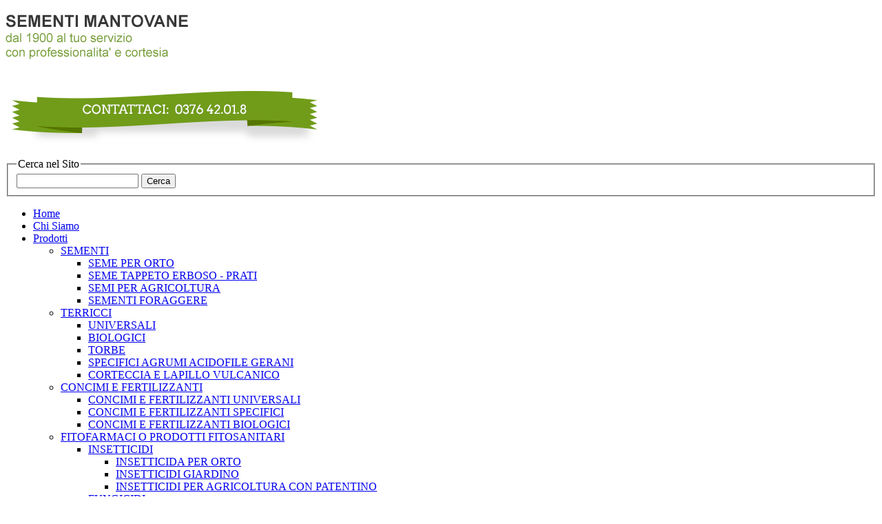

--- FILE ---
content_type: text/html; charset=UTF-8
request_url: https://www.migliorinisementimantovane.it/pet-shop-cane-gatto-e.html
body_size: 9895
content:
<!DOCTYPE html PUBLIC "-//W3C//DTD XHTML 1.0 Strict//EN" "http://www.w3.org/TR/xhtml1/DTD/xhtml1-strict.dtd">
<html xmlns="http://www.w3.org/1999/xhtml" xml:lang="it" lang="it">
<head>
    <title> PET SHOP CANE GATTO E...... </title>
<meta http-equiv="Content-Type" content="text/html; charset=utf-8" />
<meta name="description" content="Uno spazio sempre piu' vasto nel nostro negozio per potervi garantire tanti prodotti di qualita' per i vostri animali, siano essi cane,gatto, conigli, uccelli, peschi, ecc..Inoltre mangime per animali" />
<meta name="keywords" content="PET SHOP CANE GATTO E......" />
<meta name="robots" content="INDEX,FOLLOW" />
<meta http-equiv="X-UA-Compatible" content="IE=8" />
<script language="javascript" type="text/javascript" src="https://apis.google.com/js/plusone.js"></script><link rel="canonical" href="https://www.migliorinisementimantovane.it/pet-shop-cane-gatto-e.html" />
<link rel="icon" href="https://www.migliorinisementimantovane.it/skin/frontend/default/default/favicon.ico" type="image/x-icon" />
<link rel="shortcut icon" href="https://www.migliorinisementimantovane.it/skin/frontend/default/default/favicon.ico" type="image/x-icon" />
<link href='http://fonts.googleapis.com/css?family=Arvo:400,400italic,700,700italic' rel='stylesheet' type='text/css'>
<script type="text/javascript">
//<![CDATA[
    var BLANK_URL = 'https://www.migliorinisementimantovane.it/js/blank.html';
    var BLANK_IMG = 'https://www.migliorinisementimantovane.it/js/spacer.gif';
//]]>
</script>
<script type="text/javascript" src="https://www.migliorinisementimantovane.it/js/index.php?c=auto&amp;f=,prototype/prototype.js,prototype/validation.js,scriptaculous/builder.js,scriptaculous/effects.js,scriptaculous/dragdrop.js,scriptaculous/controls.js,primi/jquery-1.4.4.min.js,primi/jquery-noconflict.js,varien/js.js,varien/form.js,mage/translate.js,mage/cookies.js,primi/jquery.tipsy.js,jquery/jquery.pop.js,primi/jquery-easing-1.3.pack.js,primi/jquery.timers-1.2.js,primi/jquery.cycle.all.2.74.js" ></script>
<link rel="stylesheet" type="text/css" href="https://www.migliorinisementimantovane.it/skin/frontend/default/default/css/reset.css" media="all" />
<link rel="stylesheet" type="text/css" href="https://www.migliorinisementimantovane.it/skin/frontend/default/default/css/boxes.css" media="all" />
<link rel="stylesheet" type="text/css" href="https://www.migliorinisementimantovane.it/skin/frontend/default/default/css/clears.css" media="all" />
<link rel="stylesheet" type="text/css" href="https://www.migliorinisementimantovane.it/skin/frontend/default/default/css/print.css" media="print" />
<link rel="stylesheet" type="text/css" href="https://www.migliorinisementimantovane.it/skin/frontend/default/catalogot2yellow/css/style.css" media="all" />
<script type="text/javascript" src="https://www.migliorinisementimantovane.it/skin/frontend/default/default/js/jquery.smoothmenu-v14-pack.js" ></script>
<script type="text/javascript" src="https://www.migliorinisementimantovane.it/skin/frontend/default/default/js/jquery.galleryview-2.1.1-pack.js" ></script>
<link rel="stylesheet" type="text/css" href="https://www.migliorinisementimantovane.it/skin/frontend/default/default/css/multigallery.css" media="all" />
<link rel="stylesheet" type="text/css" href="https://www.migliorinisementimantovane.it/skin/frontend/default/default/valdecode/cookielaw/css/cookielaw.css" media="all" />
<link rel="alternate" type="application/rss+xml" href="https://www.migliorinisementimantovane.it/rss/catalog/category/cid/40/store_id/1/" title="PET SHOP CANE GATTO E...... RSS Feed" />
<!--[if lt IE 8]>
<link rel="stylesheet" type="text/css" href="https://www.migliorinisementimantovane.it/skin/frontend/default/default/css/iestyles.css" media="all" />
<![endif]-->
<!--[if lt IE 7]>
<script type="text/javascript" src="https://www.migliorinisementimantovane.it/js/index.php?c=auto&amp;f=,lib/ds-sleight.js,varien/iehover-fix.js" ></script>
<link rel="stylesheet" type="text/css" href="https://www.migliorinisementimantovane.it/skin/frontend/default/default/css/ie7minus.css" media="all" />
<![endif]-->
<!--[if IE 6]>
<link rel="stylesheet" type="text/css" href="https://www.migliorinisementimantovane.it/skin/frontend/default/catalogot2yellow/css/ie6styles.css" media="all" />
<![endif]-->
<script type="text/javascript">var Translator = new Translate({"Please select an option.":"Seleziona una opzione.","This is a required field.":"Questo \u00e8 un campo obbligatorio.","Please enter a valid number in this field.":"Inserire un numero valido in questo campo.","Please use numbers only in this field. please avoid spaces or other characters such as dots or commas.":"Per favore usa numeri solo in questo campo. Per favore evita spazi o altri caratteri come punti o virgole.","Please use letters only (a-z) in this field.":"Utilizzare solo lettere (a-z) in questo campo.","Please use only letters (a-z), numbers (0-9) or underscore(_) in this field, first character should be a letter.":"Per favore usa solo lettere (a-z), numeri (0-9) o underscore(_) in questo campo, il primo carattere deve essere una lettera.","Please use only letters (a-z) or numbers (0-9) only in this field. No spaces or other characters are allowed.":"Per favore usa solo lettere (a-z) o numeri (0-9) solo in questo campo. Non sono ammessi spazi o altri caratteri.","Please use only letters (a-z) or numbers (0-9) or spaces and # only in this field.":"Per favore usa solo lettere (a-z) o numeri (0-9) o spazi e # solo in questo campo.","Please enter a valid phone number. For example (123) 456-7890 or 123-456-7890.":"Per favore inserire un numero di telefono valido. Per esempio (123) 456-7890 or 123-456-7890.","Please enter a valid date.":"Inserire una data valida.","Please enter a valid email address. For example johndoe@domain.com.":"Per favore immetti un indirizzo email valido. Per esempio johndoe@domain.com.","Please enter 6 or more characters.":"Minimo 6 caratteri.","Please make sure your passwords match.":"Controlla che le password coincidano.","Please enter a valid URL. http:\/\/ is required":"Inserisci un URL valido. http:\/\/ \u00e8 richiesto","Please enter a valid URL. For example http:\/\/www.example.com or www.example.com":"Inserire un URL valido. Per esempio http:\/\/www.example.com o www.example.com","Please enter a valid social security number. For example 123-45-6789.":"Inserire un numero di sicurezza sociale valido. Ad esempio 123-45-6789.","Please enter a valid zip code. For example 90602 or 90602-1234.":"Inserisci un codice postale valido. Per esempio 30010.","Please enter a valid zip code.":"Inserire un CAP valido.","Please use this date format: dd\/mm\/yyyy. For example 17\/03\/2006 for the 17th of March, 2006.":"Usare questo formato data: dd\/mm\/yyyy. Per esempio 17\/03\/2006 per il 17 marzo, 2006.","Please enter a valid $ amount. For example $100.00.":"Inserire una quantit\u00e0 di \u20ac valida. Per esempio \u20ac 100,00.","Please select one of the above options.":"Selezionare una delle opzioni sopra indicate.","Please select one of the options.":"Selezionare una delle opzioni.","Please select State\/Province.":"Selezionare stato\/provincia.","Please enter valid password.":"Inserire una password valida.","Please enter 6 or more characters. Leading or trailing spaces will be ignored.":"Per favore inserisci 6 o pi\u00f9 caratteri. Gli spazi iniziali o finali verranno ignorati","Please use letters only (a-z or A-Z) in this field.":"In questo campo usa solo lettere (a-z o A-Z).","Please enter a number greater than 0 in this field.":"Inserire un numero maggiore di 0 in questo campo.","Please enter a valid credit card number.":"Inserire un numero di carta di credito valida.","Please wait, loading...":"Attendere, caricamento in corso...","Please choose to register or to checkout as a guest":"Scegli se registrarti o effettuare il checkout come ospite","Error: Passwords do not match":"Errore: la Password non corrisponde","Your order can not be completed at this time as there is no shipping methods available for it. Please make necessary changes in your shipping address.":"Al momento l'ordine non pu\u00f2 essere completato poich\u00e8 non ci sono modalit\u00e0 di spedizione disponibili. Effettua le modifiche necessarie al proprio indirizzo di spedizione.","Please specify shipping method.":"Specifica modalit\u00e0 di spedizione.","Your order can not be completed at this time as there is no payment methods available for it.":"Al momento l'ordine non pu\u00f2 essere completato poich\u00e8 non ci sono modalit\u00e0 di pagamento disponibili.","Please specify payment method.":"Specifica modalit\u00e0 di pagamento.","Your session has been expired, you will be relogged in now.":"La tua sessione \u00e8 scaduta, devi rieffettuare il login."});</script><script>
  (function(i,s,o,g,r,a,m){i['GoogleAnalyticsObject']=r;i[r]=i[r]||function(){
  (i[r].q=i[r].q||[]).push(arguments)},i[r].l=1*new Date();a=s.createElement(o),
  m=s.getElementsByTagName(o)[0];a.async=1;a.src=g;m.parentNode.insertBefore(a,m)
  })(window,document,'script','//www.google-analytics.com/analytics.js','ga');

  ga('create', 'UA-63357272-1', 'auto');
  ga('send', 'pageview');

</script>
<head>
		<meta name="msvalidate.01" content="0CA5537DEFFEF3CBCF9128C60670A8EA" />
		<title>Your SEO optimized title</title>
	</head></head>
<body class=" catalog-category-view categorypath-pet-shop-cane-gatto-e-html category-pet-shop-cane-gatto-e">
<div id="wrapper_outsite">
	<div id="wrapper">
				<!-- header_act -->
		<div class="header_act">
			<div class="header-top-container">
    <div class="header-top">
    <h1 id="logo">
  		  		       	      <a href="https://www.migliorinisementimantovane.it/">
            <img src="https://www.migliorinisementimantovane.it/media/multigallery/logo.gif" title="Logo" alt="Logo" /><br />
          </a>          
               
</h1>
<div class="banner_logo">
      		                           <img src="https://www.migliorinisementimantovane.it/media/multigallery/bannertop.gif" title="Banner Logo" alt="Banner Logo" /> 
                       
<form id="search_mini_form" action="https://www.migliorinisementimantovane.it/catalogsearch/result/" method="get">
    <fieldset>
        <legend>Cerca nel Sito</legend>
        <div class="mini-search">
            <input id="search" type="text" class="input-text" name="q" value="" />
            <input type="submit" class="form-button-alt" value="Cerca" alt="Cerca" />
            <div id="search_autocomplete" class="search-autocomplete"></div>
            <script type="text/javascript">
            //<![CDATA[
                var searchForm = new Varien.searchForm('search_mini_form', 'search', 'Cerca in tutto il negozio...');
                searchForm.initAutocomplete('https://www.migliorinisementimantovane.it/catalogsearch/ajax/suggest/', 'search_autocomplete');
            //]]>
            </script>
        </div>
    </fieldset>
</form>
 
</div>        <script type="text/javascript">
ddsmoothmenu.init({mainmenuid: "topmenu", orientation: 'h', classname: 'ddsmoothmenu', contentsource: "markup"})
</script>
<div id="topmenu" class="ddsmoothmenu">
  <ul id="ddsmoothmenu">
    <li class="level0 mnu21 first"><a href="https://www.migliorinisementimantovane.it/">Home</a></li><li class="level0 mnu22"><a href="https://www.migliorinisementimantovane.it/azienda/chi-siamo.html/">Chi Siamo</a></li><li class="level0 mnu20"><a href="#">Prodotti</a><ul><li class="cat-level0 cat16 first inactive"><a href="https://www.migliorinisementimantovane.it/sementi.html">SEMENTI</a>
<ul><li class="cat-level1 cat30 first  inactive"><a href="https://www.migliorinisementimantovane.it/sementi/seme-per-orto.html">SEME PER ORTO</a>
</li><li class="cat-level1 cat31 inactive"><a href="https://www.migliorinisementimantovane.it/sementi/seme-tappeto-erboso-prati.html">SEME TAPPETO ERBOSO - PRATI</a>
</li><li class="cat-level1 cat32 inactive"><a href="https://www.migliorinisementimantovane.it/sementi/semi-per-agricoltura.html">SEMI PER AGRICOLTURA</a>
</li><li class="cat-level1 cat33 last inactive"><a href="https://www.migliorinisementimantovane.it/sementi/sementi-foraggere.html">SEMENTI FORAGGERE</a>
</li></ul></li><li class="cat-level0 cat18 inactive"><a href="https://www.migliorinisementimantovane.it/terricci.html">TERRICCI </a>
<ul><li class="cat-level1 cat20 first  inactive"><a href="https://www.migliorinisementimantovane.it/terricci/universali.html">UNIVERSALI</a>
</li><li class="cat-level1 cat21 inactive"><a href="https://www.migliorinisementimantovane.it/terricci/biologici.html">BIOLOGICI</a>
</li><li class="cat-level1 cat22 inactive"><a href="https://www.migliorinisementimantovane.it/terricci/torbe.html">TORBE</a>
</li><li class="cat-level1 cat23 inactive"><a href="https://www.migliorinisementimantovane.it/terricci/specifici-agrumi-acidofile-gerani.html">SPECIFICI AGRUMI ACIDOFILE GERANI</a>
</li><li class="cat-level1 cat24 last inactive"><a href="https://www.migliorinisementimantovane.it/terricci/corteccia-e-lapillo-vulcanico.html">CORTECCIA E LAPILLO VULCANICO</a>
</li></ul></li><li class="cat-level0 cat25 inactive"><a href="https://www.migliorinisementimantovane.it/concimi-e-fertilizzanti.html">CONCIMI E FERTILIZZANTI</a>
<ul><li class="cat-level1 cat26 first  inactive"><a href="https://www.migliorinisementimantovane.it/concimi-e-fertilizzanti/concimi-e-fertilizzanti-universali.html">CONCIMI E FERTILIZZANTI UNIVERSALI</a>
</li><li class="cat-level1 cat28 inactive"><a href="https://www.migliorinisementimantovane.it/concimi-e-fertilizzanti/concimi-e-fertilizzanti-specifici.html">CONCIMI E FERTILIZZANTI SPECIFICI</a>
</li><li class="cat-level1 cat29 last inactive"><a href="https://www.migliorinisementimantovane.it/concimi-e-fertilizzanti/concimi-e-fertilizzanti-biologici.html">CONCIMI E FERTILIZZANTI BIOLOGICI</a>
</li></ul></li><li class="cat-level0 cat34 inactive"><a href="https://www.migliorinisementimantovane.it/fitofarmaci-o-prodotti-fitosanitari.html">FITOFARMACI O PRODOTTI FITOSANITARI</a>
<ul><li class="cat-level1 cat35 first  inactive"><a href="https://www.migliorinisementimantovane.it/fitofarmaci-o-prodotti-fitosanitari/insetticidi.html">INSETTICIDI</a>
<ul><li class="cat-level2 cat41 first  inactive"><a href="https://www.migliorinisementimantovane.it/fitofarmaci-o-prodotti-fitosanitari/insetticidi/insetticida-per-orto.html">INSETTICIDA PER ORTO</a>
</li><li class="cat-level2 cat42 inactive"><a href="https://www.migliorinisementimantovane.it/fitofarmaci-o-prodotti-fitosanitari/insetticidi/insetticidi-giardino.html">INSETTICIDI GIARDINO</a>
</li><li class="cat-level2 cat43 last inactive"><a href="https://www.migliorinisementimantovane.it/fitofarmaci-o-prodotti-fitosanitari/insetticidi/insetticidi-per-agricoltura-con-patentino.html">INSETTICIDI PER AGRICOLTURA CON PATENTINO</a>
</li></ul></li><li class="cat-level1 cat36 inactive"><a href="https://www.migliorinisementimantovane.it/fitofarmaci-o-prodotti-fitosanitari/fungicidi.html">FUNGICIDI</a>
</li><li class="cat-level1 cat37 inactive"><a href="https://www.migliorinisementimantovane.it/fitofarmaci-o-prodotti-fitosanitari/diserbanti-erbicidi.html">DISERBANTI - ERBICIDI</a>
</li><li class="cat-level1 cat38 inactive"><a href="https://www.migliorinisementimantovane.it/fitofarmaci-o-prodotti-fitosanitari/uso-civile-ppo.html">USO CIVILE - PPO</a>
</li><li class="cat-level1 cat39 last inactive"><a href="https://www.migliorinisementimantovane.it/fitofarmaci-o-prodotti-fitosanitari/mosche-zanzare-insetti-molesti.html">MOSCHE ZANZARE INSETTI MOLESTI</a>
</li></ul></li><li class="cat-level0 cat40 active"><a href="https://www.migliorinisementimantovane.it/pet-shop-cane-gatto-e.html">PET SHOP CANE GATTO E......</a>
<ul><li class="cat-level1 cat44 first  inactive"><a href="https://www.migliorinisementimantovane.it/pet-shop-cane-gatto-e/pet-shop-cane.html">PET SHOP CANE</a>
</li><li class="cat-level1 cat45 inactive"><a href="https://www.migliorinisementimantovane.it/pet-shop-cane-gatto-e/pet-shop-gatto.html">PET SHOP GATTO</a>
</li><li class="cat-level1 cat46 inactive"><a href="https://www.migliorinisementimantovane.it/pet-shop-cane-gatto-e/ornitologia-e-piccoli-animali.html">PET SHOP ORNITOLOGIA E PICCOLI ANIMALI</a>
</li><li class="cat-level1 cat47 inactive"><a href="https://www.migliorinisementimantovane.it/pet-shop-cane-gatto-e/pet-shop-accessori-e-collari.html">PET SHOP ACCESSORI E COLLARI</a>
</li><li class="cat-level1 cat48 last inactive"><a href="https://www.migliorinisementimantovane.it/pet-shop-cane-gatto-e/pet-shop-protezione-e-igiene.html">PET SHOP PROTEZIONE E IGIENE</a>
</li></ul></li><li class="cat-level0 cat51 inactive"><a href="https://www.migliorinisementimantovane.it/prodotti-per-piscina.html">PRODOTTI PER PISCINA</a>
<ul><li class="cat-level1 cat52 first  inactive"><a href="https://www.migliorinisementimantovane.it/prodotti-per-piscina/piscina-prodotti-chimici.html">PISCINA PRODOTTI CHIMICI </a>
</li><li class="cat-level1 cat53 inactive"><a href="https://www.migliorinisementimantovane.it/prodotti-per-piscina/pulitori-piscina.html">PULITORI PISCINA</a>
</li><li class="cat-level1 cat54 last inactive"><a href="https://www.migliorinisementimantovane.it/prodotti-per-piscina/accessori-piscina.html">ACCESSORI PISCINA</a>
</li></ul></li><li class="cat-level0 cat55 inactive"><a href="https://www.migliorinisementimantovane.it/mangime-pollaio.html">MANGIME POLLAIO</a>
<ul><li class="cat-level1 cat56 only  inactive"><a href="https://www.migliorinisementimantovane.it/mangime-pollaio/mangime-polli-anatre-faraone-conigli-cavallo.html">MANGIME POLLI,ANATRE, FARAONE, CONIGLI, CAVALLO...</a>
</li></ul></li><li class="cat-level0 cat57 inactive"><a href="https://www.migliorinisementimantovane.it/dissuasori-elettronici-e-naturali.html">DISSUASORI ELETTRONICI E NATURALI</a>
<ul><li class="cat-level1 cat58 first  inactive"><a href="https://www.migliorinisementimantovane.it/dissuasori-elettronici-e-naturali/dissuasori-elettronici.html">DISSUASORI ELETTRONICI</a>
</li><li class="cat-level1 cat59 last inactive"><a href="https://www.migliorinisementimantovane.it/dissuasori-elettronici-e-naturali/dissuasori-naturali.html">DISSUASORI NATURALI</a>
</li></ul></li><li class="cat-level0 cat60 inactive"><a href="https://www.migliorinisementimantovane.it/detersivi-ecologici.html">DETERSIVI ECOLOGICI</a>
</li><li class="cat-level0 cat61 inactive"><a href="https://www.migliorinisementimantovane.it/pellet-e-legna.html">PELLET E LEGNA</a>
</li><li class="cat-level0 cat62 inactive"><a href="https://www.migliorinisementimantovane.it/speciale-bio.html">SPECIALE BIO</a>
</li><li class="cat-level0 cat63 inactive"><a href="https://www.migliorinisementimantovane.it/topicidi-biocidi-esche-e-trappole.html">TOPICIDI BIOCIDI ESCHE E TRAPPOLE</a>
</li><li class="cat-level0 cat64 last inactive"><a href="https://www.migliorinisementimantovane.it/attrezzature-e-speciali.html">ATTREZZATURE E SPECIALI </a>
</li></ul></li><li class="level0 mnu3"><a href="https://www.migliorinisementimantovane.it/multinews/list/index/categoryid/1/">Novità</a></li><li class="level0 mnu19"><a href="#">Gallery</a><ul><li><a href="https://www.migliorinisementimantovane.it/multigallery/gallery/index/galleryid/1/galleria-immagini.html/">Galleria Immagini</a></li></ul></li><li class="level0 mnu26"><a href="https://www.migliorinisementimantovane.it/orto.html/">Angolo dell'orto</a></li><li class="level0 mnu27"><a href="https://www.migliorinisementimantovane.it/guide.html/">Guide</a></li><li class="level0 mnu7"><a href="https://www.migliorinisementimantovane.it/azienda/contattaci.html/">Contatti</a></li><li class="level0 mnu11"><a href="https://www.migliorinisementimantovane.it/azienda/dove-siamo.html/">Dove Siamo</a></li><li class="level0 mnu28 last"><a href="https://www.migliorinisementimantovane.it/acquista.html/">Acquista</a></li>  </ul>
</div>  </div>
  </div>		</div>
		<!-- /header_act -->
		<!-- content_act -->
		<div class="content_act">
			<!-- start middle -->
			<div class="middle-container">
				<h4 class="no-display">Attualmente sei su:</h4>
<ul class="breadcrumbs">
            <li class="home">
                    <a href="https://www.migliorinisementimantovane.it/" title="Vai alla Home Page">Home</a>
                </li>
                <li> / </li>
                    <li class="category40">
                    <strong>PET SHOP CANE GATTO E......</strong>
                </li>
            </ul>
				<div class="middle col-2-left-layout">
					<!-- start left -->
					<div class="col-left side-col">
						<div class="box base-mini vertcat">
  <div class="head">
      <h4>Catalogo</h4>
  </div> 
	<div class="middle_box">
	  <div class="content ">
	  <div class="vert-cat" id="vertcat2">
          <ul id="vert-cat">
            <li class="cat-level0 cat16 first inactive"><a href="https://www.migliorinisementimantovane.it/sementi.html">SEMENTI</a>
</li><li class="cat-level0 cat18 inactive"><a href="https://www.migliorinisementimantovane.it/terricci.html">TERRICCI </a>
</li><li class="cat-level0 cat25 inactive"><a href="https://www.migliorinisementimantovane.it/concimi-e-fertilizzanti.html">CONCIMI E FERTILIZZANTI</a>
</li><li class="cat-level0 cat34 inactive"><a href="https://www.migliorinisementimantovane.it/fitofarmaci-o-prodotti-fitosanitari.html">FITOFARMACI O PRODOTTI FITOSANITARI</a>
</li><li class="cat-level0 cat40 active"><a href="https://www.migliorinisementimantovane.it/pet-shop-cane-gatto-e.html">PET SHOP CANE GATTO E......</a>
<ul><li class="cat-level1 cat44 first  inactive"><a href="https://www.migliorinisementimantovane.it/pet-shop-cane-gatto-e/pet-shop-cane.html">PET SHOP CANE</a>
</li><li class="cat-level1 cat45 inactive"><a href="https://www.migliorinisementimantovane.it/pet-shop-cane-gatto-e/pet-shop-gatto.html">PET SHOP GATTO</a>
</li><li class="cat-level1 cat46 inactive"><a href="https://www.migliorinisementimantovane.it/pet-shop-cane-gatto-e/ornitologia-e-piccoli-animali.html">PET SHOP ORNITOLOGIA E PICCOLI ANIMALI</a>
</li><li class="cat-level1 cat47 inactive"><a href="https://www.migliorinisementimantovane.it/pet-shop-cane-gatto-e/pet-shop-accessori-e-collari.html">PET SHOP ACCESSORI E COLLARI</a>
</li><li class="cat-level1 cat48 last inactive"><a href="https://www.migliorinisementimantovane.it/pet-shop-cane-gatto-e/pet-shop-protezione-e-igiene.html">PET SHOP PROTEZIONE E IGIENE</a>
</li></ul></li><li class="cat-level0 cat51 inactive"><a href="https://www.migliorinisementimantovane.it/prodotti-per-piscina.html">PRODOTTI PER PISCINA</a>
</li><li class="cat-level0 cat55 inactive"><a href="https://www.migliorinisementimantovane.it/mangime-pollaio.html">MANGIME POLLAIO</a>
</li><li class="cat-level0 cat57 inactive"><a href="https://www.migliorinisementimantovane.it/dissuasori-elettronici-e-naturali.html">DISSUASORI ELETTRONICI E NATURALI</a>
</li><li class="cat-level0 cat60 inactive"><a href="https://www.migliorinisementimantovane.it/detersivi-ecologici.html">DETERSIVI ECOLOGICI</a>
</li><li class="cat-level0 cat61 inactive"><a href="https://www.migliorinisementimantovane.it/pellet-e-legna.html">PELLET E LEGNA</a>
</li><li class="cat-level0 cat62 inactive"><a href="https://www.migliorinisementimantovane.it/speciale-bio.html">SPECIALE BIO</a>
</li><li class="cat-level0 cat63 inactive"><a href="https://www.migliorinisementimantovane.it/topicidi-biocidi-esche-e-trappole.html">TOPICIDI BIOCIDI ESCHE E TRAPPOLE</a>
</li><li class="cat-level0 cat64 last inactive"><a href="https://www.migliorinisementimantovane.it/attrezzature-e-speciali.html">ATTREZZATURE E SPECIALI </a>
</li>          </ul>
      </div>
    </div>  
  </div>
</div>
<div class="bottom_box">
  <span></span>
</div>           <div class="box base-mini mini-news">
        <div class="head">
            <h4>Notizie</h4>
        </div>
                                  <div class="middle_box">    
              <div class="content">
			                                  <div class="box-nav-news">
                      <div class="title-nav">Seleziona:</div>
                         <ul class="nav-news" id="nav-1"></ul>
                      </div> 
                                
                  <div class="scroller_container_news">
                      <div class="slideshow-news" id="slideshow-1">
                                                                                                <div class="box-news">
                                                                <div class="back-box">    
                                    <a href="https://www.migliorinisementimantovane.it/notizie/3-in-1-fungicida-insetticida-acaricida-naturale.html" title="3 in 1 FUNGICIDA INSETTICIDA ACARICIDA NATURALE">
                                      <div class="news-title">23/01/18<br />3 in 1 FUNGICIDA INSETTICIDA ACARICIDA NATURALE</div>
                                                                                                                                    <div class="news-image"><img src="https://www.migliorinisementimantovane.it/media/multinews/cache/bio_3_in_uno.4d8b34cb98c6da83c970475bbbfd67ae.jpg" title="3 in 1 FUNGICIDA INSETTICIDA ACARICIDA NATURALE" /></div>
                                                    		
                                                                                <div class="news-desc">&#160; 3 in 1 FUNGICIDA INSETTICIDA ACARICIDA NATURALE Cosa ne dite di un prodotto concentrato che sia insetticida, fungicida, concime e completame...</div>
                                    </a>
                                </div> 
							                                             
                                    </div> 
                                  
                                                                                                <div class="box-news">
                                                                <div class="back-box">    
                                    <a href="https://www.migliorinisementimantovane.it/notizie/tutto-per-il-fuoco.html" title="TUTTO PER IL FUOCO!">
                                      <div class="news-title">21/11/17<br />TUTTO PER IL FUOCO!</div>
                                                                                                                                    <div class="news-image"><img src="https://www.migliorinisementimantovane.it/media/multinews/cache/carbone-lignite-rekord-in-mattonelle-kg10.4d8b34cb98c6da83c970475bbbfd67ae.jpg" title="TUTTO PER IL FUOCO!" /></div>
                                                    		
                                                                                <div class="news-desc">&#160;TUTTO PER IL FUOCO! ARRIVA IL FREDDO E DA NOI, OLTRE A PELLET CERTIFICATO AUSTRIACO DI PRIMISSIMA QUALITA' E LEGNA ITALIANA, POTRAI TROVARE C...</div>
                                    </a>
                                </div> 
							                                             
                                    </div> 
                                  
                                                                                                <div class="box-news">
                                                                <div class="back-box">    
                                    <a href="https://www.migliorinisementimantovane.it/notizie/lettino-cane-imperdibile.html" title="LETTINO CANE IMPERDIBILE">
                                      <div class="news-title">21/11/17<br />LETTINO CANE IMPERDIBILE</div>
                                                                                                                                    <div class="news-image"><img src="https://www.migliorinisementimantovane.it/media/multinews/cache/lettino_dog_1.4d8b34cb98c6da83c970475bbbfd67ae.jpg" title="LETTINO CANE IMPERDIBILE" /></div>
                                                    		
                                                                                <div class="news-desc">LETTINO CANE IMPERDIBILE Qual'é il cane/ gatto che non vorrebbe passare ore e ore su questo magnifico lettino? (peluche non incluso!), inoltre morb...</div>
                                    </a>
                                </div> 
							                                             
                                    </div> 
                                  
                             
                      </div> 
                   </div>
                   <button class="form-button show_all_news" onclick="setLocation('https://www.migliorinisementimantovane.it/notizie.html')" type="button"><span>Mostra Tutti gli Articoli</span></button>
              </div>
  		    </div>
  		      </div>
    <div class="bottom_box"><span></span></div>
  

<script type="text/javascript">
    
    jQuery(function() {
        jQuery('#slideshow-1').cycle({
          sync:    true,
          fx:      'scrollUp',
      		pause:   true,
      		easing:  'easeInOutQuart',
      		speed:   '1000',
          timeout: '5500',
          pager:   '#nav-1',
          pagerAnchorBuilder: pagerFactory1        });

        function pagerFactory1(idx, slide) {
            var s = idx > 5 ? ' style="display:none"' : '';
            return '<li'+s+'><a href="#">'+(idx+1)+'</a></li>';
        };
    
    });

</script>  
<!-- [ends] .browse-by // -->
					</div>
					<div id="main" class="col-main">
					<!-- start global messages -->
											<!-- end global messages -->
					<!-- start content -->
						    <div class="page-head">
            <a href="https://www.migliorinisementimantovane.it/rss/catalog/category/cid/40/store_id/1/" class="link-feed right">Iscriviti al Feed RSS</a>
        <h3>PET SHOP CANE GATTO E......</h3>
    </div>
            <p><img src="https://www.migliorinisementimantovane.it/media/catalog/category/file_14.jpg" alt="PET SHOP CANE GATTO E......" width="475" /></p>
                <p class="category-description">Uno spazio sempre piu' vasto nel nostro negozio per potervi garantire tanti prodotti di qualita' per i vostri animali, siano essi cane,gatto, conigli, uccelli, peschi, ecc..Inoltre mangime per animali da cortile, come galline, ovaiole, faraone, cavalli, capre......  </p>
                <table class="pager" cellspacing="0">
        <tr>
            <td>
                            Articoli da 1 a 8 di 33 in totale                        </td>
                        <td class="pages">
                <strong>Pagina:</strong>
                <ol>
                                                                            <li><span class="on">1</span></li>
                                                                                <li><a href="https://www.migliorinisementimantovane.it/pet-shop-cane-gatto-e.html?p=2">2</a></li>
                                                                                <li><a href="https://www.migliorinisementimantovane.it/pet-shop-cane-gatto-e.html?p=3">3</a></li>
                                                                                <li><a href="https://www.migliorinisementimantovane.it/pet-shop-cane-gatto-e.html?p=4">4</a></li>
                                                                                <li><a href="https://www.migliorinisementimantovane.it/pet-shop-cane-gatto-e.html?p=5">5</a></li>
                                                                        <li><a href="https://www.migliorinisementimantovane.it/pet-shop-cane-gatto-e.html?p=2"><img src="https://www.migliorinisementimantovane.it/skin/frontend/default/catalogot2yellow/images/pager_arrow_right.gif" alt="Prossimo" /></a></li>
                                </ol>
            </td>
                        <td class="a-right">
                Mostra <select onchange="setLocation(this.value)">
                                    <option value="https://www.migliorinisementimantovane.it/pet-shop-cane-gatto-e.html?limit=8" selected="selected">
                        8                    </option>
                                    <option value="https://www.migliorinisementimantovane.it/pet-shop-cane-gatto-e.html?limit=16">
                        16                    </option>
                                    <option value="https://www.migliorinisementimantovane.it/pet-shop-cane-gatto-e.html?limit=24">
                        24                    </option>
                                </select> per pagina            </td>
        </tr>
    </table>
        <table class="view-by" cellspacing="0">
        <tr>
                        <td>
                                            </td>
                        <td class="sort-by">
                Ordina per <select onchange="setLocation(this.value)">
                                    <option value="https://www.migliorinisementimantovane.it/pet-shop-cane-gatto-e.html?order=name&amp;dir=asc" selected="selected">
                        Nome                    </option>
                                    <option value="https://www.migliorinisementimantovane.it/pet-shop-cane-gatto-e.html?order=price&amp;dir=asc">
                        Prezzo                    </option>
                                </select>
                                    <a href="https://www.migliorinisementimantovane.it/pet-shop-cane-gatto-e.html?order=name&amp;dir=desc"><img src="https://www.migliorinisementimantovane.it/skin/frontend/default/default/images/sort_asc_arrow.gif" alt="Imposta Ordine Discendente" class="v-middle" /></a>
                            </td>
        </tr>
    </table>
                <div class="listing-type-grid catalog-listing">
                                              <ol class="grid-row">
                        <li class="item">
                                <h5><a href="https://www.migliorinisementimantovane.it/alimento-completo-per-canarini.html" title="ALIMENTO COMPLETO PER CANARINI">ALIMENTO COMPLETO PER CANARINI</a></h5>
                <div class="product-image">
                   <a href="https://www.migliorinisementimantovane.it/alimento-completo-per-canarini.html" title="Alimento completo per canarini" rel="nofollow">
                      <img src="https://www.migliorinisementimantovane.it/media/catalog/product/cache/1/small_image/135x135/5e06319eda06f020e43594a9c230972d/c/a/canarini.jpg" width="135" height="135" alt="Alimento completo per canarini" />
                   </a>
                </div>
    		        <div class="product-description">
              		  <div class="short-description">
      				        <a href="https://www.migliorinisementimantovane.it/alimento-completo-per-canarini.html" title="ALIMENTO COMPLETO PER CANARINI" rel="nofollow">
            			                                Oikos Fitlife Canarini              						
          						</a>
                		</div>
                                  	    



                  		
                    <p class="add-to">
                      	      	                   
                  	</p>
                </div>
    			  </li>
                                            <li class="item">
                                <h5><a href="https://www.migliorinisementimantovane.it/alimento-completo-per-inseparabili.html" title="Alimento completo per Inseparabili">Alimento completo per Inseparabili</a></h5>
                <div class="product-image">
                   <a href="https://www.migliorinisementimantovane.it/alimento-completo-per-inseparabili.html" title="Alimento completo inseparabili" rel="nofollow">
                      <img src="https://www.migliorinisementimantovane.it/media/catalog/product/cache/1/small_image/135x135/5e06319eda06f020e43594a9c230972d/i/n/inseparabili.jpg" width="135" height="135" alt="Alimento completo inseparabili" />
                   </a>
                </div>
    		        <div class="product-description">
              		  <div class="short-description">
      				        <a href="https://www.migliorinisementimantovane.it/alimento-completo-per-inseparabili.html" title="Alimento completo per Inseparabili" rel="nofollow">
            			                                Alimento completo per Inseparabili              						
          						</a>
                		</div>
                                  	    



                  		
                    <p class="add-to">
                      	      	                   
                  	</p>
                </div>
    			  </li>
                                            <li class="item">
                                <h5><a href="https://www.migliorinisementimantovane.it/alimento-completo-uccelli-esotici.html" title="Alimento completo uccelli esotici">Alimento completo uccelli esotici</a></h5>
                <div class="product-image">
                   <a href="https://www.migliorinisementimantovane.it/alimento-completo-uccelli-esotici.html" title="Alimenti completo esotici" rel="nofollow">
                      <img src="https://www.migliorinisementimantovane.it/media/catalog/product/cache/1/small_image/135x135/5e06319eda06f020e43594a9c230972d/e/s/esotici.jpg" width="135" height="135" alt="Alimenti completo esotici" />
                   </a>
                </div>
    		        <div class="product-description">
              		  <div class="short-description">
      				        <a href="https://www.migliorinisementimantovane.it/alimento-completo-uccelli-esotici.html" title="Alimento completo uccelli esotici" rel="nofollow">
            			                                Alimento uccelli esotici              						
          						</a>
                		</div>
                                  	    



                  		
                    <p class="add-to">
                      	      	                   
                  	</p>
                </div>
    			  </li>
                                            <li class="item">
                                <h5><a href="https://www.migliorinisementimantovane.it/beviqui-beverino-per-bottiglia.html" title="BEVIQUI - BEVERINO PER BOTTIGLIA ">BEVIQUI - BEVERINO PER BOTTIGLIA </a></h5>
                <div class="product-image">
                   <a href="https://www.migliorinisementimantovane.it/beviqui-beverino-per-bottiglia.html" title="BEVIQUI - BEVERINO PER BOTTIGLIA " rel="nofollow">
                      <img src="https://www.migliorinisementimantovane.it/media/catalog/product/cache/1/small_image/135x135/5e06319eda06f020e43594a9c230972d/b/e/beviqui.jpg" width="135" height="135" alt="BEVIQUI - BEVERINO PER BOTTIGLIA " />
                   </a>
                </div>
    		        <div class="product-description">
              		  <div class="short-description">
      				        <a href="https://www.migliorinisementimantovane.it/beviqui-beverino-per-bottiglia.html" title="BEVIQUI - BEVERINO PER BOTTIGLIA " rel="nofollow">
            			                                BEVIQUI - BEVERINO PER BOTTIGLIA 
              						
          						</a>
                		</div>
                                  	    



                  		
                    <p class="add-to">
                      	      	                   
                  	</p>
                </div>
    			  </li>
                          </ol>
                                              <ol class="grid-row">
                        <li class="item">
                                <h5><a href="https://www.migliorinisementimantovane.it/biscotti-country-vaniglia-e-cereali.html" title="Biscotti COUNTRY - Vaniglia e Cereali">Biscotti COUNTRY - Vaniglia e Cereali</a></h5>
                <div class="product-image">
                   <a href="https://www.migliorinisementimantovane.it/biscotti-country-vaniglia-e-cereali.html" title="Biscotti vaniglia country " rel="nofollow">
                      <img src="https://www.migliorinisementimantovane.it/media/catalog/product/cache/1/small_image/135x135/5e06319eda06f020e43594a9c230972d/g/o/golosi-biscotti-country.jpg" width="135" height="135" alt="Biscotti vaniglia country " />
                   </a>
                </div>
    		        <div class="product-description">
              		  <div class="short-description">
      				        <a href="https://www.migliorinisementimantovane.it/biscotti-country-vaniglia-e-cereali.html" title="Biscotti COUNTRY - Vaniglia e Cereali" rel="nofollow">
            			                                Bisquit COUNTRY - Vaniglia e Cereali              						
          						</a>
                		</div>
                                  	    



                  		
                    <p class="add-to">
                      	      	                   
                  	</p>
                </div>
    			  </li>
                                            <li class="item">
                                <h5><a href="https://www.migliorinisementimantovane.it/buste-gatto-prolife-100-gr-per-gattini.html" title="BUSTE GATTO PROLIFE 100 GR PER GATTINI">BUSTE GATTO PROLIFE 100 GR PER GATTINI</a></h5>
                <div class="product-image">
                   <a href="https://www.migliorinisementimantovane.it/buste-gatto-prolife-100-gr-per-gattini.html" title="BUSTE GATTO PROLIFE GATTINI" rel="nofollow">
                      <img src="https://www.migliorinisementimantovane.it/media/catalog/product/cache/1/small_image/135x135/5e06319eda06f020e43594a9c230972d/f/i/file_44.jpg" width="135" height="135" alt="BUSTE GATTO PROLIFE GATTINI" />
                   </a>
                </div>
    		        <div class="product-description">
              		  <div class="short-description">
      				        <a href="https://www.migliorinisementimantovane.it/buste-gatto-prolife-100-gr-per-gattini.html" title="BUSTE GATTO PROLIFE 100 GR PER GATTINI" rel="nofollow">
            			                                BUSTE GATTO PROLIFE 100 GR PER GATTINI              						
          						</a>
                		</div>
                                  	    



                  		
                    <p class="add-to">
                      	      	                   
                  	</p>
                </div>
    			  </li>
                                            <li class="item">
                                <h5><a href="https://www.migliorinisementimantovane.it/cassetta-igienica-per-gatto-cubo.html" title="CASSETTA IGIENICA PER GATTO CUBO">CASSETTA IGIENICA PER GATTO CUBO</a></h5>
                <div class="product-image">
                   <a href="https://www.migliorinisementimantovane.it/cassetta-igienica-per-gatto-cubo.html" title="CASSETTA IGIENICA GATTO CUBE" rel="nofollow">
                      <img src="https://www.migliorinisementimantovane.it/media/catalog/product/cache/1/small_image/135x135/5e06319eda06f020e43594a9c230972d/c/u/cubee.jpg" width="135" height="135" alt="CASSETTA IGIENICA GATTO CUBE" />
                   </a>
                </div>
    		        <div class="product-description">
              		  <div class="short-description">
      				        <a href="https://www.migliorinisementimantovane.it/cassetta-igienica-per-gatto-cubo.html" title="CASSETTA IGIENICA PER GATTO CUBO" rel="nofollow">
            			                                CASSETTA IGIENICA PER GATTO CUBO              						
          						</a>
                		</div>
                                  	    



                  		
                    <p class="add-to">
                      	      	                   
                  	</p>
                </div>
    			  </li>
                                            <li class="item">
                                <h5><a href="https://www.migliorinisementimantovane.it/crocchetta-cane-still.html" title="CROCCHETTA CANE STILL">CROCCHETTA CANE STILL</a></h5>
                <div class="product-image">
                   <a href="https://www.migliorinisementimantovane.it/crocchetta-cane-still.html" title="STILL MANZO CROCCHETTE CANE" rel="nofollow">
                      <img src="https://www.migliorinisementimantovane.it/media/catalog/product/cache/1/small_image/135x135/5e06319eda06f020e43594a9c230972d/f/i/file_4.png" width="135" height="135" alt="STILL MANZO CROCCHETTE CANE" />
                   </a>
                </div>
    		        <div class="product-description">
              		  <div class="short-description">
      				        <a href="https://www.migliorinisementimantovane.it/crocchetta-cane-still.html" title="CROCCHETTA CANE STILL" rel="nofollow">
            			                                CROCCHETTA CANE STILL MANZO              						
          						</a>
                		</div>
                                  	    



                  		
                    <p class="add-to">
                      	      	                   
                  	</p>
                </div>
    			  </li>
                          </ol>
                            <script type="text/javascript">decorateGeneric($$('.grid-row'), ['last', 'odd', 'even']);</script>
    </div>
        <table class="pager" cellspacing="0">
        <tr>
            <td>
                            Articoli da 1 a 8 di 33 in totale                        </td>
                        <td class="pages">
                <strong>Pagina:</strong>
                <ol>
                                                                            <li><span class="on">1</span></li>
                                                                                <li><a href="https://www.migliorinisementimantovane.it/pet-shop-cane-gatto-e.html?p=2">2</a></li>
                                                                                <li><a href="https://www.migliorinisementimantovane.it/pet-shop-cane-gatto-e.html?p=3">3</a></li>
                                                                                <li><a href="https://www.migliorinisementimantovane.it/pet-shop-cane-gatto-e.html?p=4">4</a></li>
                                                                                <li><a href="https://www.migliorinisementimantovane.it/pet-shop-cane-gatto-e.html?p=5">5</a></li>
                                                                        <li><a href="https://www.migliorinisementimantovane.it/pet-shop-cane-gatto-e.html?p=2"><img src="https://www.migliorinisementimantovane.it/skin/frontend/default/catalogot2yellow/images/pager_arrow_right.gif" alt="Prossimo" /></a></li>
                                </ol>
            </td>
                        <td class="a-right">
                Mostra <select onchange="setLocation(this.value)">
                                    <option value="https://www.migliorinisementimantovane.it/pet-shop-cane-gatto-e.html?limit=8" selected="selected">
                        8                    </option>
                                    <option value="https://www.migliorinisementimantovane.it/pet-shop-cane-gatto-e.html?limit=16">
                        16                    </option>
                                    <option value="https://www.migliorinisementimantovane.it/pet-shop-cane-gatto-e.html?limit=24">
                        24                    </option>
                                </select> per pagina            </td>
        </tr>
    </table>
        <table class="view-by" cellspacing="0">
        <tr>
                        <td>
                                            </td>
                        <td class="sort-by">
                Ordina per <select onchange="setLocation(this.value)">
                                    <option value="https://www.migliorinisementimantovane.it/pet-shop-cane-gatto-e.html?order=name&amp;dir=asc" selected="selected">
                        Nome                    </option>
                                    <option value="https://www.migliorinisementimantovane.it/pet-shop-cane-gatto-e.html?order=price&amp;dir=asc">
                        Prezzo                    </option>
                                </select>
                                    <a href="https://www.migliorinisementimantovane.it/pet-shop-cane-gatto-e.html?order=name&amp;dir=desc"><img src="https://www.migliorinisementimantovane.it/skin/frontend/default/default/images/sort_asc_arrow.gif" alt="Imposta Ordine Discendente" class="v-middle" /></a>
                            </td>
        </tr>
    </table>
    					<!-- end content -->
					</div>
				</div>
					<!-- end center -->
			</div>
			<!-- end middle -->
		</div>
		<!-- /content_act -->		
	</div>
</div>
<!-- /wrapper -->
<!-- footer_act -->
<div class="footer_act">	
	<div class="footer_site">
		<div class="informational">
<a href="https://www.migliorinisementimantovane.it/privacy.html">Privacy</a> - <a href="https://www.migliorinisementimantovane.it/web_privacy_policy_it.html">Web Privacy Policy</a> - <a href="https://www.migliorinisementimantovane.it/pagesitemap">Mappa del Sito</a> - <a href="/insetticidi/topicidi-biocidi-talpe-nutrie.html" title="Topicidi Biocidi Talpe Nutrie">Topicidi Biocidi Talpe Nutrie</a>
<a href="/insetticidi/insetticidi-fungicidi-concimi-mantova.html" title="Insetticidi Fungicidi Concimi Mantova">Insetticidi Fungicidi Concimi Mantova</a> - <a href="/insetticidi/dissuasori-elettrici-per-volatili.html" title="Dissuasori Elettrici Per Volatili">Dissuasori Elettrici Per Volatili</a>
<a href="/insetticidi/insetticida-zanzare-mosche-cimici.html" title="Insetticida Zanzare Mosche Cimici">Insetticida Zanzare Mosche Cimici</a> - <a href="/animali-accessori-e-mangimi/pet-shop-mantova.html" title="Pet Shop Mantova">Pet Shop Mantova</a>
<a href="/animali-accessori-e-mangimi/mangimi-pollaio-galline-piccioni.html" title="Mangimi Pollaio Galline Piccioni">Mangimi Pollaio Galline Piccioni</a> - <a href="/tutto-per-il-giardino/pellet-e-legna-da-ardere-certificati.html" title="Pellet E Legna Da Ardere Certificati">Pellet E Legna Da Ardere Certificati</a>
<a href="/tutto-per-il-giardino/prodotti-biologici-orto-giardino.html" title="Prodotti Biologici Orto Giardino">Prodotti Biologici Orto Giardino</a> - <a href="/tutto-per-il-giardino/prodotti-professionali-piscina.html" title="Prodotti Professionali Piscina">Prodotti Professionali Piscina</a>
<a href="/tutto-per-il-giardino/terricci-professionali-e-biologici.html" title="Terricci Professionali E Biologici">Terricci Professionali E Biologici</a> - <a href="/birra-artigianale-e-fai-da-te/kit-bird-fai-da-te-homebrew.html" title="Kit Bird Fai Da Te Homebrew">Kit Bird Fai Da Te Homebrew</a>
<a href="/birra-artigianale-e-fai-da-te/vendita-birra-artigianale-mantova.html" title="Vendita Birra Artigianale Mantova">Vendita Birra Artigianale Mantova</a>
</div>

<div style="text-align:center; margin:0 auto; padding:0; width:960px;">
<div class="social-bookmarking">
	<a href=" https://twitter.com/SemMantovane" target="_blank" title="Twitter"><img src="https://www.migliorinisementimantovane.it/media/social/Twitter_24x24.png" alt="Twitter" /></a> 
	<a href="https://www.facebook.com/Sementi-Mantovane-1039161552767793/" target="_blank" title="Facebook"><img src="https://www.migliorinisementimantovane.it/media/social/FaceBook_24x24.png" alt="Facebook" /></a> 
	<a href="https://www.youtube.com/channel/UCruWiZx_6OLdqjw4E7N9btQ/feed" target="_blank" title="YouTube"><img src="https://www.migliorinisementimantovane.it/media/social/tube.png" alt="YouTube" /></a> 
</div>
</div>

<span style="display:block; clear:both;"></span>
</div>
<div class="legality">
	<p><strong>SEMENTI MANTOVANE </strong> - P.Iva: 02251580201<br />Via Cavour n.66, 46032 Castelbelforte  (MN), Italia - Tel: 0376 42.018, Fax: 0376 42.018 - E-mail:<a href="mailto:sementimantovane@gmail.com" > sementimantovane@gmail.com</a></p><p style="font-size:9px"><a href="https://www.prismi.net" target="_blank" rel="nofollow">Sito web realizzato ed ottimizzato da PRISMI S.p.A.</a></p>
</div>
	</div>
</div>	
<!-- footer_act -->
            <div id="v-cookielaw"
     class="v-box v-dark-clean v-central"
     style="display: none">
     <div class="modal-close"><a href="javascript:cookieLawAccept();">x</a></div>
    <div class="v-message">
        Questo sito utilizza cookie per consentire una navigazione efficiente sullo stesso, per analizzare statisticamente le visite degli utenti, nonché cookie, di terze parti, per inviarti messaggi pubblicitari in linea con le tue preferenze.<br>
            <br>
              Chiudendo questo banner, continuando a navigare o accedendo a un qualunque elemento del sito senza cambiare le impostazioni dei cookie, acconsenti all'uso dei cookie.    </div>
    <div class="v-actions">
        <a href="javascript:cookieLawAccept();" class="v-button v-accept">
            OK        </a>
        <a href="https://www.migliorinisementimantovane.it/web_privacy_policy_it.html/" class="v-button">
            Se vuoi saperne di più o negare il consenso a tutti o ad alcuni cookie clicca qui.        </a>
    </div>
</div>
<script type="text/javascript">
    function cookieLawAccept() {
        var d = null;
        if (365) {
            d = new Date();
            d.setTime(d.getTime() + (365 * 24 * 60 * 60 * 1000));
        }
        Mage.Cookies.set('cookielaw', '1', d);
        document.getElementById('v-cookielaw').style.display = 'none';
    }

    if (!Mage.Cookies.get('cookielaw')) document.getElementById('v-cookielaw').style.display = '';

    </script>
    </body>
</html>

--- FILE ---
content_type: text/plain
request_url: https://www.google-analytics.com/j/collect?v=1&_v=j102&a=543172285&t=pageview&_s=1&dl=https%3A%2F%2Fwww.migliorinisementimantovane.it%2Fpet-shop-cane-gatto-e.html&ul=en-us%40posix&dt=PET%20SHOP%20CANE%20GATTO%20E......&sr=1280x720&vp=1280x720&_u=IEBAAEABAAAAACAAI~&jid=37626040&gjid=1372928486&cid=257360502.1769575153&tid=UA-63357272-1&_gid=1907265036.1769575153&_r=1&_slc=1&z=515240558
body_size: -456
content:
2,cG-GMQTW8PBZ0